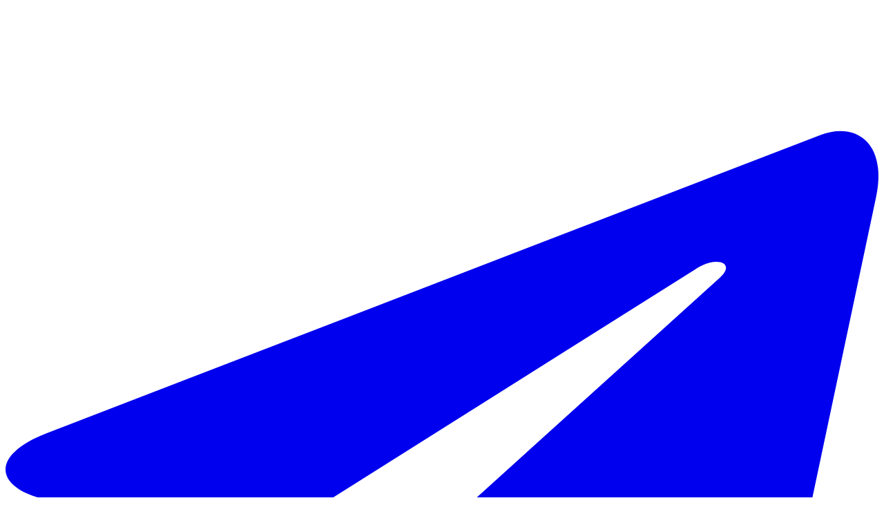

--- FILE ---
content_type: text/html; charset=UTF-8
request_url: https://rtyva.ru/?ELEMENT_ID=43429&PAGEN_1=1020&PAGEN_3=15&PAGE_NAME=detail&SECTION_ID=2650&PAGEN_4=386&PAGEN_2=2
body_size: 10246
content:
<!doctype html>
<html class="scroll-smooth">
<head>
  <meta name="viewport" content="width=device-width, initial-scale=1.0">
  <meta http-equiv="Content-Type" content="text/html; charset=UTF-8" />
<meta name="robots" content="index, follow" />
<meta name="keywords" content="Тыва, Тува, Кызыл, Правительство Республики Тыва, Владислав Ховалыг, сайт Правительства РТ, новости Тувы" />
<meta name="description" content="Официальный портал Республики Тыва" />
<link href="https://unpkg.com/swiper@9.4.1/swiper-bundle.css" type="text/css"  rel="stylesheet" />
<link href="/bitrix/cache/css/s1/gov/template_92b8e0a663f0920831025f018132c778/template_92b8e0a663f0920831025f018132c778_v1.css?176516878069652" type="text/css"  data-template-style="true" rel="stylesheet" />
<script src="https://unpkg.com/swiper@9.4.1/swiper-bundle.min.js"></script>
<link rel='preconnect' href='https://fonts.googleapis.com'>
<link rel='preconnect' href='https://fonts.gstatic.com' crossorigin>
<link href='https://fonts.googleapis.com/css2?family=Roboto+Flex:wght@400;500;600;700&display=swap' rel='stylesheet'>
<link rel='shortcut icon' href='/local/templates/gov/images/favicon.ico' />
<script src='//unpkg.com/alpinejs' defer></script>



  <title>Официальный портал Республики Тыва</title>
</head>
<body class="flex flex-col min-h-screen font-gos-regular text-[#3b4256]">
  <div id="panel"></div>
  <header x-data="modalmenu">
  <div data-topbar class="bg-[#30317c] sp:bg-transparent text-white px-4 lg:px-0">
    <div class="container max-w-screen-xl mx-auto py-3">
      <div class="flex gap-4 social-media-icons" x-data="{ setCookie() {} }">
  <a href="https://t.me/r_tuva" target="_blank">
    <svg aria-hidden="true" focusable="false" data-prefix="fab"
      data-icon="telegram-plane" class="svg-inline--fa fa-telegram-plane fa-w-14"
      role="img" xmlns="http://www.w3.org/2000/svg" viewBox="0 0 448 512">
      <path fill="currentColor" d="M446.7 98.6l-67.6 318.8c-5.1 22.5-18.4 28.1-37.3 17.5l-103-75.9-49.7
          47.8c-5.5 5.5-10.1 10.1-20.7 10.1l7.4-104.9 190.9-172.5c8.3-7.4-1.8-11.5-12.9-4.1L117.8
          284 16.2 252.2c-22.1-6.9-22.5-22.1 4.6-32.7L418.2 66.4c18.4-6.9 34.5 4.1 28.5 32.2z">
      </path>
    </svg>
  </a>
  <a href="https://vk.com/gov.tuva" target="_blank">
    <svg aria-hidden="true" focusable="false" data-prefix="fab" data-icon="vk" class="svg-inline--fa fa-vk fa-w-18" role="img" xmlns="http://www.w3.org/2000/svg" viewBox="0 0 576 512">
      <path fill="currentColor" d="M545 117.7c3.7-12.5 0-21.7-17.8-21.7h-58.9c-15 0-21.9 7.9-25.6 16.7 0 0-30 73.1-72.4
        120.5-13.7 13.7-20 18.1-27.5 18.1-3.7 0-9.4-4.4-9.4-16.9V117.7c0-15-4.2-21.7-16.6-21.7h-92.6c-9.4 0-15 7-15
        13.5 0 14.2 21.2 17.5 23.4 57.5v86.8c0 19-3.4 22.5-10.9 22.5-20 0-68.6-73.4-97.4-157.4-5.8-16.3-11.5-22.9-26.6-22.9H38.8c-16.8
        0-20.2 7.9-20.2 16.7 0 15.6 20 93.1 93.1 195.5C160.4 378.1 229 416 291.4 416c37.5 0 42.1-8.4 42.1-22.9 0-66.8-3.4-73.1
        15.4-73.1 8.7 0 23.7 4.4 58.7 38.1 40 40 46.6 57.9 69 57.9h58.9c16.8 0 25.3-8.4
        20.4-25-11.2-34.9-86.9-106.7-90.3-111.5-8.7-11.2-6.2-16.2 0-26.2.1-.1 72-101.3 79.4-135.6z">
      </path>
    </svg>
  </a>
  <a href="https://ok.ru/rtyva" target="_blank">
    <svg aria-hidden="true" focusable="false" data-prefix="fab" data-icon="odnoklassniki" class="svg-inline--fa fa-odnoklassniki fa-w-18" role="img" xmlns="http://www.w3.org/2000/svg" viewBox="0 0 320 512">
      <path fill="currentColor" d="M275.1 334c-27.4 17.4-65.1 24.3-90 26.9l20.9 20.6 76.3 76.3c27.9 28.6-17.5 73.3-45.7 45.7-19.1-19.4-47.1-47.4-76.3-76.6L84 503.4c-28.2 
      27.5-73.6-17.6-45.4-45.7 19.4-19.4 47.1-47.4 76.3-76.3l20.6-20.6c-24.6-2.6-62.9-9.1-90.6-26.9-32.6-21-46.9-33.3-34.3-59 7.4-14.6 27.7-26.9 
      54.6-5.7 0 0 36.3 28.9 94.9 28.9s94.9-28.9 94.9-28.9c26.9-21.1 47.1-8.9 54.6 5.7 12.4 25.7-1.9 38-34.5 59.1zM30.3 129.7C30.3 58 88.6 0 160 
      0s129.7 58 129.7 129.7c0 71.4-58.3 129.4-129.7 129.4s-129.7-58-129.7-129.4zm66 0c0 35.1 28.6 63.7 63.7 63.7s63.7-28.6 63.7-63.7c0-35.4-28.6-64-63.7-64s-63.7 28.6-63.7 64z" />
    </svg>
  </a>
  <svg xmlns="http://www.w3.org/2000/svg" data-icon="eye" fill="white" class="svg-inline--fa fa-eye-low-vision fa-w-18 cursor-pointer" viewBox="0 0 640 512" 
    @click="document.cookie='template=special;path=/';localStorage.setItem('fontSize', 'small');location.reload();">
    <path d="M38.8 5.1C28.4-3.1 13.3-1.2 5.1 9.2S-1.2 34.7 9.2 42.9l592 464c10.4 8.2 25.5 6.3 33.7-4.1s6.3-25.5-4.1-33.7L525.6 386.7c39.6-40.6 66.4-86.1 79.9-118.4c3.3-7.9 3.3-16.7 
      0-24.6c-14.9-35.7-46.2-87.7-93-131.1C465.5 68.8 400.8 32 320 32c-68.2 0-125 26.3-169.3 60.8L38.8 5.1zM223 149.5c48.6-44.3 123-50.8 179.3-11.7c60.8 42.4 78.9 123.2 44.2 186.9L408 
      294.5c8.4-19.3 10.6-41.4 4.8-63.3c-11.1-41.5-47.8-69.4-88.6-71.1c-5.8-.2-9.2 6.1-7.4 11.7c2.1 6.4 3.3 13.2 3.3 20.3c0 10.2-2.4 19.8-6.6 28.3L223 149.5zm-139.9 12c-11 14.4-20.5 
      28.7-28.4 42.2l339 265.7c18.7-5.5 36.2-13 52.6-21.8L83.1 161.5zm-50 86.3c-1.8 6.8-1.3 14 1.4 20.5c14.9 35.7 46.2 87.7 93 131.1C174.5 443.2 239.2 480 320 480c3.1 0 6.1-.1 9.2-.2L33.1 247.8z"/>
  </svg>
</div>    </div>
  </div>
  <div class="shadow-lg py-2">
    <div class="container max-w-screen-xl mx-auto">
      <div class="flex justify-between items-center px-4 lg:px-0">
        <div>
            <div class="flex gap-2">
    <img src="/local/templates/gov/images/gerb.png" alt="" />
    <span class="self-center font-gos-bold text-xl text-[#2d3348]">
        Официальный портал<br > Республики Тыва
    </span>
  </div>
        </div>
        <div class="flex gap-6">
          <div class="hidden lg:block">
              <ul class="flex flex-row gap-8 font-gos-medium text-[#2d3348]">
                  <li><a href="/region/" class="hover:text-blue-900">Регион</a></li>
        
                  <li><a href="/glava/" class="hover:text-blue-900">Глава</a></li>
        
                  <li><a href="/prav/" class="hover:text-blue-900">Правительство</a></li>
        
                  <li><a href="/press/" class="hover:text-blue-900">Пресс-служба</a></li>
        
                  <li><a href="/acts/" class="hover:text-blue-900">Документы</a></li>
        
                  <li><a href="/appeals/" class="hover:text-blue-900">Обращения граждан</a></li>
        
      </ul>
          </div>
          <button type="button" class="block"
            x-on:mouseenter="fetch('/local/templates/gov/include_areas/header/modal_menu.php')
                                    .then(response=> response.text())
                                    .then(html => { $refs.dialog.innerHTML = html })"
            x-on:click.prevent="toggle()">
            <svg xmlns="http://www.w3.org/2000/svg" 
              width="24" height="24" viewBox="0 0 24 24" fill="none" stroke="currentColor" stroke-width="2" 
              stroke-linecap="round" stroke-linejoin="round" class="feather feather-menu">
              <line x1="3" y1="12" x2="21" y2="12" x-bind:class="!open ? '' : 'line3'"></line>
              <line x1="3" y1="6" x2="21" y2="6" x-bind:class="!open ? '' : 'hidden'"></line>
              <line x1="3" y1="18" x2="21" y2="18" x-bind:class="!open ? '' : 'line1'"></line>
            </svg>
          </button>
        </div>
      </div>
    </div>
  </div>
  <div x-on:keydown.window.escape="open = !open"
    x-show="isOpen" class="fixed z-10" aria-labelledby="modal-title" x-bind:style="isOpen && getOffset() && { top: pt }"
    x-ref="dialog" aria-modal="true"></div>
</header>

<script>
  document.addEventListener('alpine:init', () => {
    Alpine.data('modalmenu', () => ({
      open: false,
      hasScroll: document.body.offsetHeight > window.innerHeight,
      h: null,
      pt: null,
      get isOpen() { return this.open },
      get hasScrollBar() { return this.hasScroll },
      getOffset() { return window.pageYOffset > 0; },
      toggle() {
        const body = document.querySelector('body');
        if(this.getOffset()) { this.setTop() }
        this.setHeight();
        this.open = ! this.open;
        this.isOpen && this.hasScrollBar ? body.classList.add('overflow-hidden', 'lg:-ml-4') : this.isOpen ? body.classList.add('overflow-hidden') : body.classList.remove('overflow-hidden', 'lg:-ml-4');
      },
      setHeight() {
        let value = (window.innerHeight + window.pageYOffset) - (document.querySelector('header').getBoundingClientRect().height + document.querySelector('#panel').getBoundingClientRect().height);
        this.h = value + 'px';
      },
      setTop() {
        let value = document.querySelector('header').getBoundingClientRect().height + document.querySelector('#panel').getBoundingClientRect().height - window.pageYOffset;
        this.pt = value + 'px';
      }
    }))
  })
</script>    <main class="container max-w-screen-xl mx-auto grow flex flex-col lg:flex-row gap-8 px-4 lg:px-0">
    <section class="grow order-2 lg:order-1 group">
      	
        <section class="container max-w-screen-xl mx-auto px-4 lg:px-0">
          <div class="news-list">
</div>
        </section>
            <div class="text-xl lg:text-3xl text-[#2d3348] font-gos-bold  my-4">
  Новости</div>
<div class="main-news flex flex-col lg:flex-row gap-8 mb-8">
    <div class="flex flex-col grow" id="bx_651765591_">
          <div class="relative h-52 md:h-96 lg:h-[500px] w-full overflow-hidden grow-0">
        <a href="/press/news/6672/">
          <img class="w-full h-full object-cover"
            border="0"
            src="/upload/iblock/f0b/b65ohc9kke6i0x5uohgg73oedo7xsskl/photo_2025-12-05_17-39-49.jpg"
            width="1280"
            height="960"
            alt="В Туве День добровольца отметили республиканским «Доброфорумом»"
            title="В Туве День добровольца отметили республиканским «Доброфорумом»" />
        </a>      
        <div class="w-full absolute bottom-0 flex flex-col gap-2 bg-gradient-to-t from-[#2d303e] pt-12 px-6 pb-6">
                      <span class="text-white text-sm">
              5 декабря, 15:51            </span>
           
                      <a href="/press/news/6672/" class="font font-gos-medium lg:text-xl text-white">
              В Туве День добровольца отметили республиканским «Доброфорумом»            </a>
           
        </div>
      </div>
      </div>
  <div class="flex flex-col gap-4 w-full lg:w-96 h-[500px] overflow-y-auto overscroll-y-auto" id="bx_651765591_">
                <div class="flex flex-col pb-4 pr-2 border-b last:border-b-0">
                  <a href="/press/news/6701/" class="text-lg hover:text-blue-900">
            Официально представлен новый прокурор Республики Тыва          </a>
                          <span class="text-[#7F838E]">
            10 декабря, 16:38          </span>
          
      </div>
                <div class="flex flex-col pb-4 pr-2 border-b last:border-b-0">
                  <a href="/press/news/6700/" class="text-lg hover:text-blue-900">
            В Туве оргкомитет IV Международного буддийского форума работает над программой предстоящего события          </a>
                          <span class="text-[#7F838E]">
            10 декабря, 16:34          </span>
          
      </div>
                <div class="flex flex-col pb-4 pr-2 border-b last:border-b-0">
                  <a href="/press/news/6697/" class="text-lg hover:text-blue-900">
            В Туве объявлен месячник по сбору платежей за ЖКУ          </a>
                          <span class="text-[#7F838E]">
            10 декабря, 13:18          </span>
          
      </div>
                <div class="flex flex-col pb-4 pr-2 border-b last:border-b-0">
                  <a href="/press/news/6694/" class="text-lg hover:text-blue-900">
            Глава Тувы провел личный прием граждан          </a>
                          <span class="text-[#7F838E]">
            10 декабря, 05:43          </span>
          
      </div>
                <div class="flex flex-col pb-4 pr-2 border-b last:border-b-0">
                  <a href="/press/news/6692/" class="text-lg hover:text-blue-900">
            Глава Тувы призвал жителей республики воздержаться от новогодних корпоративов          </a>
                          <span class="text-[#7F838E]">
            9 декабря, 14:17          </span>
          
      </div>
        <a href="/press/news/" class="flex gap-2 justify-end items-center font-gos-medium text-lg pr-2 hover:text-blue-900">
      <span>Все новости</span>
      <svg xmlns="http://www.w3.org/2000/svg" width="16" height="16" fill="currentColor" viewBox="0 0 16 16">
        <path fill-rule="evenodd" d="M1 8a.5.5 0 0 1 .5-.5h11.793l-3.147-3.146a.5.5 0 0 1 .708-.708l4 4a.5.5 0 0 1 0 .708l-4 4a.5.5 0 0 1-.708-.708L13.293 8.5H1.5A.5.5 0 0 1 1 8"/>
      </svg>
    </a>
  </div>
</div>
                        	
          <section class="container max-w-screen-xl mx-auto">
            <p class="text-right">
	<a href="https://may9.ru" target="_blank">
		<img width="850" alt="anniversary-80.svg" 
			src="/upload/medialibrary/924/7ynrkgffhx418hx8y1hsdh7nr1lnlnuq/anniversary-80.svg" 
			height="80" 
			title="" 
			style="margin-inline: auto" 
			alt="">
	</a>
</p>
<div class="text-xl lg:text-3xl text-[#2d3348] font-gos-bold mb-4">
  Медээлер
</div>
<div class="flex flex-col md:flex-row gap-8">
	<div class="w-full md:w-4/6">
		<!-- <div class="text-xl lg:text-3xl text-[#2d3348] font-gos-bold mb-4">
  </div> -->
<div class="swiper tuva-news">
  <div class="swiper-wrapper mb-6">
                <div class="swiper-slide flex flex-col gap-2" id="bx_1373509569_6699">
                  <div class="h-52 w-full overflow-hidden">
            <a href="/press/tuva-news/6699/"><img
              class="w-full h-full object-cover"
              border="0"
              src="/upload/resize_cache/iblock/1a7/kxp4p8mqgsli0wsq1e65xphu14coxjrs/450_450_1/ЖКХ.jpg"
              width="450"
              height="300"
              alt=""
              title=""
              /></a>
          </div>
                <div class="flex flex-col">
               
            <a href="/press/tuva-news/6699/" class="font-roboto font-medium line-clamp-3">
              Тывада чуртталга-комммунал ачы-дузазынга төлевирлер чыырының шалыпчы айын чарлаан            </a>
                                <span class="text-[#7F838E]">
              10 декабря 14:00            </span>
               
        </div>
      </div>
                <div class="swiper-slide flex flex-col gap-2" id="bx_1373509569_6696">
                  <div class="h-52 w-full overflow-hidden">
            <a href="/press/tuva-news/6696/"><img
              class="w-full h-full object-cover"
              border="0"
              src="/upload/resize_cache/iblock/217/0cz708sj4jkp7fu3h130c9hqxukd5plp/450_450_1/Каваалар.jpg"
              width="450"
              height="304"
              alt=""
              title=""
              /></a>
          </div>
                <div class="flex flex-col">
               
            <a href="/press/tuva-news/6696/" class="font-roboto font-medium line-clamp-3">
              Тываның Баштыңы хамаатылар хүлээп алыышкынын эрттирген            </a>
                                <span class="text-[#7F838E]">
              10 декабря 06:33            </span>
               
        </div>
      </div>
                <div class="swiper-slide flex flex-col gap-2" id="bx_1373509569_6695">
                  <div class="h-52 w-full overflow-hidden">
            <a href="/press/tuva-news/6695/"><img
              class="w-full h-full object-cover"
              border="0"
              src="/upload/resize_cache/iblock/619/30uiibaiga5dkamkq0ct6uyblc7otta4/450_450_1/Боевая тридцатка.webp"
              width="338"
              height="450"
              alt=""
              title=""
              /></a>
          </div>
                <div class="flex flex-col">
               
            <a href="/press/tuva-news/6695/" class="font-roboto font-medium line-clamp-3">
              Тываның «Дайынчы үженнери» экономика болгаш саң-хөө үндезиннерин өөренип эгелээн            </a>
                                <span class="text-[#7F838E]">
              10 декабря 04:50            </span>
               
        </div>
      </div>
                <div class="swiper-slide flex flex-col gap-2" id="bx_1373509569_6693">
                  <div class="h-52 w-full overflow-hidden">
            <a href="/press/tuva-news/6693/"><img
              class="w-full h-full object-cover"
              border="0"
              src="/upload/resize_cache/iblock/941/tmvf09agaz2otx9524yqupiopvanngvx/450_450_1/Ограничение.webp"
              width="450"
              height="290"
              alt=""
              title=""
              /></a>
          </div>
                <div class="flex flex-col">
               
            <a href="/press/tuva-news/6693/" class="font-roboto font-medium line-clamp-3">
              Тываның Баштыңы Чаа чылдың корпоративтиг кежээлерден ойталаарынче республиканың чурттакчыларын кыйгырган            </a>
                                <span class="text-[#7F838E]">
              9 декабря 15:04            </span>
               
        </div>
      </div>
                <div class="swiper-slide flex flex-col gap-2" id="bx_1373509569_6691">
                  <div class="h-52 w-full overflow-hidden">
            <a href="/press/tuva-news/6691/"><img
              class="w-full h-full object-cover"
              border="0"
              src="/upload/resize_cache/iblock/8f4/qyrvo0605qolqblu4ndzyju8uyly5hsa/450_450_1/d1fe160e-a82d-4409-95ad-a9fdcd85de4f.webp"
              width="450"
              height="285"
              alt=""
              title=""
              /></a>
          </div>
                <div class="flex flex-col">
               
            <a href="/press/tuva-news/6691/" class="font-roboto font-medium line-clamp-3">
              Владислав Ховалыг: «Маадырлар дугайында сактыышкын – салгалдарны каттыштырып, чоннуң хей-аъдын быжыглаар күш-дүр»            </a>
                                <span class="text-[#7F838E]">
              9 декабря 13:26            </span>
               
        </div>
      </div>
                <div class="swiper-slide flex flex-col gap-2" id="bx_1373509569_6689">
                  <div class="h-52 w-full overflow-hidden">
            <a href="/press/tuva-news/6689/"><img
              class="w-full h-full object-cover"
              border="0"
              src="/upload/resize_cache/iblock/e3e/36cio3l2ncq8uqykco6iulvk82ni976q/450_450_1/Буянды.jpg"
              width="450"
              height="270"
              alt=""
              title=""
              /></a>
          </div>
                <div class="flex flex-col">
               
            <a href="/press/tuva-news/6689/" class="font-roboto font-medium line-clamp-3">
              Тывадан Буяндыларның өг-бүлези «Бистиң өг-бүлевистиң-дир» деп бүгү-россия чергелиг мөөрейниң түңнел кезээнче кирген            </a>
                                <span class="text-[#7F838E]">
              9 декабря 10:06            </span>
               
        </div>
      </div>
                <div class="swiper-slide flex flex-col gap-2" id="bx_1373509569_6686">
                  <div class="h-52 w-full overflow-hidden">
            <a href="/press/tuva-news/6686/"><img
              class="w-full h-full object-cover"
              border="0"
              src="/upload/resize_cache/iblock/1ea/ensc5mhialb51e5tt6w19lhne6z4hh4n/450_450_1/У нас семейное.jpg"
              width="450"
              height="250"
              alt=""
              title=""
              /></a>
          </div>
                <div class="flex flex-col">
               
            <a href="/press/tuva-news/6686/" class="font-roboto font-medium line-clamp-3">
              Тыва Республикадан үш өг-бүле &quot;Бистиң өг-бүлевистиң-дир&quot; деп мөөрейниң чартык түңнел кезээнде киржип турар            </a>
                                <span class="text-[#7F838E]">
              8 декабря 14:21            </span>
               
        </div>
      </div>
                <div class="swiper-slide flex flex-col gap-2" id="bx_1373509569_6683">
                  <div class="h-52 w-full overflow-hidden">
            <a href="/press/tuva-news/6683/"><img
              class="w-full h-full object-cover"
              border="0"
              src="/upload/resize_cache/iblock/952/ft83ywl9je2zcnlr3pyypi4ay15047yy/450_450_1/ПРямой.jpg"
              width="450"
              height="450"
              alt=""
              title=""
              /></a>
          </div>
                <div class="flex flex-col">
               
            <a href="/press/tuva-news/6683/" class="font-roboto font-medium line-clamp-3">
              Тываның Баштыңының дорт шугумунга чедир 3 хонук арткан            </a>
                                <span class="text-[#7F838E]">
              8 декабря 13:11            </span>
               
        </div>
      </div>
                <div class="swiper-slide flex flex-col gap-2" id="bx_1373509569_6680">
                  <div class="h-52 w-full overflow-hidden">
            <a href="/press/tuva-news/6680/"><img
              class="w-full h-full object-cover"
              border="0"
              src="/upload/resize_cache/iblock/02f/t8gmpcmo9ilqbbvst2ftfgul4quusrf2/450_450_1/photo_2025-12-04_21-28-41.jpg"
              width="450"
              height="382"
              alt=""
              title=""
              /></a>
          </div>
                <div class="flex flex-col">
               
            <a href="/press/tuva-news/6680/" class="font-roboto font-medium line-clamp-3">
              Тыва назы четпээннер ортузунга профилактиктиг ажыл талазы-биле шыырак хөй-ниити дагдыныкчылары илереттинген            </a>
                                <span class="text-[#7F838E]">
              8 декабря 10:42            </span>
               
        </div>
      </div>
                <div class="swiper-slide flex flex-col gap-2" id="bx_1373509569_6679">
                  <div class="h-52 w-full overflow-hidden">
            <a href="/press/tuva-news/6679/"><img
              class="w-full h-full object-cover"
              border="0"
              src="/upload/resize_cache/iblock/080/gxq6hut28uvbawqc005g0jubysq28i3d/450_450_1/Доброфорум.jpg"
              width="450"
              height="338"
              alt=""
              title=""
              /></a>
          </div>
                <div class="flex flex-col">
               
            <a href="/press/tuva-news/6679/" class="font-roboto font-medium line-clamp-3">
              Тывада Эки турачының хүнүн «Доброфорум» республика шимчээшкини-биле демдеглээн            </a>
                                <span class="text-[#7F838E]">
              8 декабря 04:31            </span>
               
        </div>
      </div>
      </div>
  <!-- <div class="swiper-button-next" style="color:rgb(156 163 175)"></div>
  <div class="swiper-button-prev" style="color:rgb(156 163 175)"></div>-->
  <!-- <div class="swiper-pagination"> -->
  <div class="swiper-scrollbar"></div>
</div>

<script>
  new Swiper('.tuva-news', {
    //autoplay: true,
    slidesPerView: 3,
    //loop: true,
    spaceBetween: 20,
    speed: 1000,
    breakpoints: {
      320: {
        slidesPerView: 1,
        spaceBetween: 0,
      },
      480: {
        slidesPerView: 1,
        spaceBetween: 0,
      },
      640: {
        slidesPerView: 2,
        spaceBetween: 20,
      },
      992: {
        slidesPerView: 2,
        spaceBetween: 30,
      },
    },
    pagination: {
      el: '.swiper-pagination',
      clickable: true,
    },
    navigation: {
      nextEl: '.swiper-button-next',
      prevEl: '.swiper-button-prev',
    },
    scrollbar: {
      el: '.swiper-scrollbar',
      //hide: true,
    },
  });
</script>
	</div>
	<div class="w-full md:w-96">
		<a href="/prav/activity/reports/208/">
			<img src="/upload/medialibrary/81d/1fo1k2sgvxybebobocwbvr3pr5zpie22/Отчет 2024.jpg" class="w-full h-auto" alt="">
		</a>
	</div>
</div><br>
<div class="banner-pb_wrapper">
    <div class="banner-pb_container">
        <div class="banner-pb_image"></div>
        <div class="banner-pb_content">
            <div class="banner-pb_content__info">
                <p class="banner-pb_content__title">
                    Возникли трудности при ведении бизнеса в регионе?
                </p>
                <p class="banner-pb_content__subtitle">
                    Напишите, чтобы быстро получить ответ
                </p>
            </div>
            <div class="banner-pb_content__link">
                <a rel="noopener" href="https://www.gosuslugi.ru/help/obratitsya_business" target="_blank">
                    <div class="banner-pb_button">
                        Написать
                    </div>
                </a>
                <img class="banner-pb_icon" src="/local/templates/gov/pos-business-resources/icons/gosuslugi.svg"/>
            </div>
        </div>
    </div>
</div><div class="my-8">
<div class="text-xl lg:text-3xl text-[#2d3348] font-gos-bold mb-4">
  Полезные ссылки</div>
<div class="swiper useful-links">
  <div class="swiper-wrapper">
                <div class="swiper-slide bg-[#f5f5f7]" id="bx_3485106786_10">
                              <a href="https://vk.com/gov.tuva" target="_blank" rel="noopener" class="relative block p-4 h-36">
              <span class="text-[#3b4256] font-gos-medium text-[1.05rem]">Правительство Республики Тыва в социальной сети Вконтакте</span>
              <span class="absolute left-4 bottom-3 uppercase text-sm text-slate-400">
                vk.com/gov.tuva              </span>
              <span class="absolute right-4 bottom-4 text-slate-400">
                <svg xmlns="http://www.w3.org/2000/svg" width="24" height="24" viewBox="0 0 24 24" fill="none" stroke="currentColor" 
                  stroke-width="2" stroke-linecap="round" stroke-linejoin="round" class="feather feather-external-link">
                  <path d="M18 13v6a2 2 0 0 1-2 2H5a2 2 0 0 1-2-2V8a2 2 0 0 1 2-2h6"/>
                  <polyline points="15 3 21 3 21 9"/>
                  <line x1="10" y1="14" x2="21" y2="3"/>
                </svg>
              </span>
            </a>
                        </div>
                <div class="swiper-slide bg-[#f5f5f7]" id="bx_3485106786_11">
                              <a href="https://vk.com/vladislavkhovalyg" target="_blank" rel="noopener" class="relative block p-4 h-36">
              <span class="text-[#3b4256] font-gos-medium text-[1.05rem]">Официальная страница Главы Республики Тыва</span>
              <span class="absolute left-4 bottom-3 uppercase text-sm text-slate-400">
                vk.com/vladislavkhovalyg              </span>
              <span class="absolute right-4 bottom-4 text-slate-400">
                <svg xmlns="http://www.w3.org/2000/svg" width="24" height="24" viewBox="0 0 24 24" fill="none" stroke="currentColor" 
                  stroke-width="2" stroke-linecap="round" stroke-linejoin="round" class="feather feather-external-link">
                  <path d="M18 13v6a2 2 0 0 1-2 2H5a2 2 0 0 1-2-2V8a2 2 0 0 1 2-2h6"/>
                  <polyline points="15 3 21 3 21 9"/>
                  <line x1="10" y1="14" x2="21" y2="3"/>
                </svg>
              </span>
            </a>
                        </div>
                <div class="swiper-slide bg-[#f5f5f7]" id="bx_3485106786_12">
                              <a href="https://gosuslugi.ru" target="_blank" rel="noopener" class="relative block p-4 h-36">
              <span class="text-[#3b4256] font-gos-medium text-[1.05rem]">Портал государственных услуг</span>
              <span class="absolute left-4 bottom-3 uppercase text-sm text-slate-400">
                gosuslugi.ru              </span>
              <span class="absolute right-4 bottom-4 text-slate-400">
                <svg xmlns="http://www.w3.org/2000/svg" width="24" height="24" viewBox="0 0 24 24" fill="none" stroke="currentColor" 
                  stroke-width="2" stroke-linecap="round" stroke-linejoin="round" class="feather feather-external-link">
                  <path d="M18 13v6a2 2 0 0 1-2 2H5a2 2 0 0 1-2-2V8a2 2 0 0 1 2-2h6"/>
                  <polyline points="15 3 21 3 21 9"/>
                  <line x1="10" y1="14" x2="21" y2="3"/>
                </svg>
              </span>
            </a>
                        </div>
                <div class="swiper-slide bg-[#f5f5f7]" id="bx_3485106786_13">
                              <a href="https://pravo.gov.ru" target="_blank" rel="noopener" class="relative block p-4 h-36">
              <span class="text-[#3b4256] font-gos-medium text-[1.05rem]">Официальный интернет-портал правовой информации</span>
              <span class="absolute left-4 bottom-3 uppercase text-sm text-slate-400">
                pravo.gov.ru              </span>
              <span class="absolute right-4 bottom-4 text-slate-400">
                <svg xmlns="http://www.w3.org/2000/svg" width="24" height="24" viewBox="0 0 24 24" fill="none" stroke="currentColor" 
                  stroke-width="2" stroke-linecap="round" stroke-linejoin="round" class="feather feather-external-link">
                  <path d="M18 13v6a2 2 0 0 1-2 2H5a2 2 0 0 1-2-2V8a2 2 0 0 1 2-2h6"/>
                  <polyline points="15 3 21 3 21 9"/>
                  <line x1="10" y1="14" x2="21" y2="3"/>
                </svg>
              </span>
            </a>
                        </div>
                <div class="swiper-slide bg-[#f5f5f7]" id="bx_3485106786_14">
                              <a href="https://khural.rtyva.ru" target="_blank" rel="noopener" class="relative block p-4 h-36">
              <span class="text-[#3b4256] font-gos-medium text-[1.05rem]">Верховный Хурал (парламент) Республики Тыва</span>
              <span class="absolute left-4 bottom-3 uppercase text-sm text-slate-400">
                khural.rtyva.ru              </span>
              <span class="absolute right-4 bottom-4 text-slate-400">
                <svg xmlns="http://www.w3.org/2000/svg" width="24" height="24" viewBox="0 0 24 24" fill="none" stroke="currentColor" 
                  stroke-width="2" stroke-linecap="round" stroke-linejoin="round" class="feather feather-external-link">
                  <path d="M18 13v6a2 2 0 0 1-2 2H5a2 2 0 0 1-2-2V8a2 2 0 0 1 2-2h6"/>
                  <polyline points="15 3 21 3 21 9"/>
                  <line x1="10" y1="14" x2="21" y2="3"/>
                </svg>
              </span>
            </a>
                        </div>
                <div class="swiper-slide bg-[#f5f5f7]" id="bx_3485106786_15">
                              <a href="http://tyva.izbirkom.ru" target="_blank" rel="noopener" class="relative block p-4 h-36">
              <span class="text-[#3b4256] font-gos-medium text-[1.05rem]">Избирательная комиссия Республики Тыва</span>
              <span class="absolute left-4 bottom-3 uppercase text-sm text-slate-400">
                tyva.izbirkom.ru              </span>
              <span class="absolute right-4 bottom-4 text-slate-400">
                <svg xmlns="http://www.w3.org/2000/svg" width="24" height="24" viewBox="0 0 24 24" fill="none" stroke="currentColor" 
                  stroke-width="2" stroke-linecap="round" stroke-linejoin="round" class="feather feather-external-link">
                  <path d="M18 13v6a2 2 0 0 1-2 2H5a2 2 0 0 1-2-2V8a2 2 0 0 1 2-2h6"/>
                  <polyline points="15 3 21 3 21 9"/>
                  <line x1="10" y1="14" x2="21" y2="3"/>
                </svg>
              </span>
            </a>
                        </div>
      </div>
  <div class="swiper-button-next" style="color:rgb(156 163 175)"></div>
  <div class="swiper-button-prev" style="color:rgb(156 163 175)"></div>
</div>

<script>
  new Swiper('.useful-links', {
    autoplay: true,
    slidesPerView: 3,
    loop: true,
    spaceBetween: 20,
    speed: 1000,
    breakpoints: {
      320: {
        slidesPerView: 1,
        spaceBetween: 0,
      },
      480: {
        slidesPerView: 1,
        spaceBetween: 0,
      },
      640: {
        slidesPerView: 2,
        spaceBetween: 20,
      },
      992: {
        slidesPerView: 3,
        spaceBetween: 20,
      },
    },
    pagination: {
      el: '.swiper-pagination',
      clickable: true,
    },
    navigation: {
      nextEl: '.swiper-button-next',
      prevEl: '.swiper-button-prev',
    },
  });
</script>
</div>
          </section>
              </section>
          </main>
    <footer class="mt-10 py-12 lg:py-24 bg-[#2d303e] text-white"> 
      <div class="container max-w-screen-xl mx-auto px-4 lg:px-0">
        <div class="grid grid-cols-1 lg:grid-cols-3 gap-10 lg:gap-4">
          <div class="flex flex-col gap-6">
            <div class="font-gos-bold text-2xl">
              Правительство<br>Республики Тыва
            </div>
            <div class="flex gap-6 social-media-icons">
  <a href="https://t.me/r_tuva" target="_blank">
    <svg aria-hidden="true" focusable="false" data-prefix="fab"
      data-icon="telegram-plane" class="svg-inline--fa fa-telegram-plane fa-w-14"
      role="img" xmlns="http://www.w3.org/2000/svg" viewBox="0 0 448 512">
      <path fill="currentColor" d="M446.7 98.6l-67.6 318.8c-5.1 22.5-18.4 28.1-37.3 17.5l-103-75.9-49.7
          47.8c-5.5 5.5-10.1 10.1-20.7 10.1l7.4-104.9 190.9-172.5c8.3-7.4-1.8-11.5-12.9-4.1L117.8
          284 16.2 252.2c-22.1-6.9-22.5-22.1 4.6-32.7L418.2 66.4c18.4-6.9 34.5 4.1 28.5 32.2z">
      </path>
    </svg>
  </a>
  <a href="https://vk.com/gov.tuva" target="_blank">
    <svg aria-hidden="true" focusable="false" data-prefix="fab" data-icon="vk" class="svg-inline--fa fa-vk fa-w-18" role="img" xmlns="http://www.w3.org/2000/svg" viewBox="0 0 576 512">
      <path fill="currentColor" d="M545 117.7c3.7-12.5 0-21.7-17.8-21.7h-58.9c-15 0-21.9 7.9-25.6 16.7 0 0-30 73.1-72.4
        120.5-13.7 13.7-20 18.1-27.5 18.1-3.7 0-9.4-4.4-9.4-16.9V117.7c0-15-4.2-21.7-16.6-21.7h-92.6c-9.4 0-15 7-15
        13.5 0 14.2 21.2 17.5 23.4 57.5v86.8c0 19-3.4 22.5-10.9 22.5-20 0-68.6-73.4-97.4-157.4-5.8-16.3-11.5-22.9-26.6-22.9H38.8c-16.8
        0-20.2 7.9-20.2 16.7 0 15.6 20 93.1 93.1 195.5C160.4 378.1 229 416 291.4 416c37.5 0 42.1-8.4 42.1-22.9 0-66.8-3.4-73.1
        15.4-73.1 8.7 0 23.7 4.4 58.7 38.1 40 40 46.6 57.9 69 57.9h58.9c16.8 0 25.3-8.4
        20.4-25-11.2-34.9-86.9-106.7-90.3-111.5-8.7-11.2-6.2-16.2 0-26.2.1-.1 72-101.3 79.4-135.6z">
      </path>
    </svg>
  </a>
  <a href="https://ok.ru/rtyva" target="_blank">
    <svg aria-hidden="true" focusable="false" data-prefix="fab" data-icon="odnoklassniki" class="svg-inline--fa fa-odnoklassniki fa-w-18" role="img" xmlns="http://www.w3.org/2000/svg" viewBox="0 0 320 512">
      <path fill="currentColor" d="M275.1 334c-27.4 17.4-65.1 24.3-90 26.9l20.9 20.6 76.3 76.3c27.9 28.6-17.5 73.3-45.7 45.7-19.1-19.4-47.1-47.4-76.3-76.6L84 503.4c-28.2 
      27.5-73.6-17.6-45.4-45.7 19.4-19.4 47.1-47.4 76.3-76.3l20.6-20.6c-24.6-2.6-62.9-9.1-90.6-26.9-32.6-21-46.9-33.3-34.3-59 7.4-14.6 27.7-26.9 
      54.6-5.7 0 0 36.3 28.9 94.9 28.9s94.9-28.9 94.9-28.9c26.9-21.1 47.1-8.9 54.6 5.7 12.4 25.7-1.9 38-34.5 59.1zM30.3 129.7C30.3 58 88.6 0 160 
      0s129.7 58 129.7 129.7c0 71.4-58.3 129.4-129.7 129.4s-129.7-58-129.7-129.4zm66 0c0 35.1 28.6 63.7 63.7 63.7s63.7-28.6 63.7-63.7c0-35.4-28.6-64-63.7-64s-63.7 28.6-63.7 64z" />
    </svg>
  </a>
</div>          </div>
          <div>
            <div class="flex flex-col lg:gap-1">
  <span>Адрес: 667000, г. Кызыл, ул. Чульдум, д. 18</span>
  <span>Телефон: +7 (39422) 9-72-95</span>
  <span>Факс: +7 (39422) 9-72-95, 9-72-96</span>
  <span>E-mail: <a href="mailto:ods@tuva.ru">ods@tuva.ru</a></span>
</div>          </div>
          <div class="flex flex-col gap-4">
            <span>
              Все материалы сайта доступны по лицензии: <br>
              <a href="http://creativecommons.org/licenses/by/4.0/deed.ru" target="_blank">
                Creative Commons «Attribution» 4.0 International
              </a> 
            </span>
            <!-- Yandex.Metrika informer -->
              <!-- <a href="https://metrika.yandex.ru/stat/?id=20336200&amp;from=informer"
              target="_blank" rel="nofollow"><img src="https://informer.yandex.ru/informer/20336200/3_1_5A95E4FF_3A75C4FF_1_pageviews"
              style="width:88px; height:31px; border:0;" alt="Яндекс.Метрика" title="Яндекс.Метрика: данные за сегодня (просмотры, визиты и уникальные посетители)" class="ym-advanced-informer" data-cid="20336200" data-lang="ru" /></a> -->
              <!-- /Yandex.Metrika informer -->

              <!-- Yandex.Metrika counter -->
              <script type="text/javascript" >
                (function(m,e,t,r,i,k,a){m[i]=m[i]||function(){(m[i].a=m[i].a||[]).push(arguments)};
                m[i].l=1*new Date();
                for (var j = 0; j < document.scripts.length; j++) {if (document.scripts[j].src === r) { return; }}
                k=e.createElement(t),a=e.getElementsByTagName(t)[0],k.async=1,k.src=r,a.parentNode.insertBefore(k,a)})
                (window, document, "script", "https://mc.yandex.ru/metrika/tag.js", "ym");

                ym(20336200, "init", {
                      clickmap:true,
                      trackLinks:true,
                      accurateTrackBounce:true
                });
              </script>
              <noscript><div><img src="https://mc.yandex.ru/watch/20336200" style="position:absolute; left:-9999px;" alt="" /></div></noscript>
            <!-- /Yandex.Metrika counter -->
          </div>
        </div>
      </div>  
    </footer>
    <div class="text-[#c6c8cd] cursor-pointer fixed end-[5%] xl:end-[2%] 2xl:end-[15%] bottom-7 z-50 hidden" x-ref="btn" @click="top" @scroll.window="scroll" x-data="{
      scroll() {
        if (document.body.scrollTop > 200 || document.documentElement.scrollTop > 200) {
          this.$refs.btn.style.display = 'block';
        } else {
          this.$refs.btn.style.display = 'none';
        }
      },
      top() {
        document.body.scrollTop = 0;
        document.documentElement.scrollTop = 0;
      }
    }">
      <svg xmlns="http://www.w3.org/2000/svg" width="40" height="40" fill="currentColor" class="bi bi-arrow-up-square-fill" viewBox="0 0 16 16">
        <path d="M2 16a2 2 0 0 1-2-2V2a2 2 0 0 1 2-2h12a2 2 0 0 1 2 2v12a2 2 0 0 1-2 2H2zm6.5-4.5V5.707l2.146 2.147a.5.5 0 0 0 .708-.708l-3-3a.5.5 0 0 0-.708 0l-3 
          3a.5.5 0 1 0 .708.708L7.5 5.707V11.5a.5.5 0 0 0 1 0z"/>
      </svg>
    </div>   
  </body>
</html>

--- FILE ---
content_type: image/svg+xml
request_url: https://rtyva.ru/local/templates/gov/pos-business-resources/icons/gosuslugi.svg
body_size: 13199
content:
<svg width="176" height="48" viewBox="0 0 176 48" fill="none" xmlns="http://www.w3.org/2000/svg">
<g clip-path="url(#clip0_2002_418)">
<path d="M82.6476 0.52401H72.2881C72.173 0.52401 72.1155 0.582247 72.1155 0.698721C71.8277 5.41591 70.9644 10.5408 69.6983 14.6756V14.8503C69.7558 14.9085 69.8134 14.9085 69.8709 14.9085H73.4392C73.4967 14.9085 73.6118 14.8503 73.6118 14.792C74.5902 11.589 75.396 7.39596 75.6837 3.84351H79.0793V14.7338C79.0793 14.8503 79.1369 14.9085 79.252 14.9085H82.6476C82.7627 14.9085 82.8202 14.8503 82.8202 14.7338V0.756958C82.8202 0.640484 82.7627 0.52401 82.6476 0.52401V0.52401ZM126.445 0.52401H123.049C122.934 0.52401 122.877 0.582247 122.877 0.698721V11.5308C122.129 11.7637 121.38 11.822 120.575 11.822C118.33 11.822 117.812 11.1231 117.812 8.09481V0.756958C117.812 0.640484 117.755 0.582247 117.639 0.582247H114.244C114.129 0.582247 114.071 0.640484 114.071 0.756958V8.5607C114.071 13.4526 115.683 15.3744 119.884 15.3744C122.244 15.3744 124.949 14.7338 126.503 14.1514C126.56 14.1514 126.618 14.035 126.618 13.9767V0.756958C126.618 0.640484 126.56 0.52401 126.445 0.52401V0.52401ZM54.7922 0.582247H51.3391C51.2239 0.582247 51.1664 0.640484 51.1664 0.698721C50.6484 2.85349 49.5549 6.46417 48.0586 10.2496L44.6054 0.640484C44.6054 0.582247 44.4903 0.52401 44.4328 0.52401H40.9796C40.9221 0.52401 40.8645 0.582247 40.807 0.582247C40.7494 0.640484 40.7494 0.698721 40.807 0.756958L45.9867 15.0832C45.4687 16.1897 44.9507 17.1215 44.4903 17.9951C44.145 18.6357 43.7997 19.2763 43.4544 19.9751C43.3968 20.0334 43.4544 20.0916 43.4544 20.1498C43.5119 20.2081 43.5695 20.2663 43.627 20.2663H47.3679C47.4255 20.2663 47.483 20.2081 47.5406 20.1498C48.1737 18.9269 48.9794 17.1798 49.7276 15.4327C51.9146 10.1913 53.6987 5.29943 55.0224 0.815194C55.0224 0.756957 55.0224 0.698721 54.9649 0.640484C54.9073 0.582247 54.8498 0.582247 54.7922 0.582247V0.582247ZM67.1084 11.589C67.1084 11.5308 67.0509 11.4725 66.9933 11.4725H66.8207C66.0149 11.7637 64.461 12.0549 63.3675 12.0549C61.0079 12.0549 59.9144 11.4143 59.9144 7.74538C59.9144 4.83354 60.2597 3.43585 63.3675 3.43585C64.2308 3.43585 65.0941 3.55233 66.13 3.90175C66.2451 3.90175 66.3027 3.90175 66.3602 3.78528C66.7631 3.0282 67.2235 2.15464 67.7415 0.989905V0.815194C67.7415 0.756957 67.6839 0.698721 67.6264 0.698721C66.2451 0.232826 64.5761 -0.00012207 63.1373 -0.00012207C58.1878 -0.00012207 56.0008 2.32935 56.0008 7.62891C56.0008 12.9867 58.1878 15.3744 63.1373 15.3744C64.3459 15.3744 66.8207 15.0832 67.9717 14.6173C68.0868 14.5591 68.0868 14.5009 68.0868 14.3844L67.1084 11.589V11.589ZM99.2802 0.582247H95.8271C95.7695 0.582247 95.6544 0.640484 95.6544 0.698721C95.1365 2.85349 94.043 6.46417 92.5466 10.2496L89.0935 0.640484C89.0935 0.582247 88.9783 0.52401 88.9208 0.52401H85.4676C85.4101 0.52401 85.3525 0.582247 85.295 0.582247C85.2374 0.640484 85.2374 0.698721 85.295 0.756958L90.4747 15.0832C89.9567 16.1897 89.4388 17.0633 88.9784 17.9951C88.633 18.6357 88.2877 19.2763 87.9424 19.9751C87.8849 20.0334 87.9424 20.0916 87.9424 20.1498C88 20.2081 88.0575 20.2663 88.1151 20.2663H91.856C91.9135 20.2663 91.9711 20.2081 92.0286 20.1498C92.6617 18.9269 93.4674 17.1798 94.2156 15.4327C96.4026 10.1913 98.1867 5.29943 99.4529 0.815194C99.4529 0.756957 99.4529 0.698721 99.3953 0.640484C99.3953 0.582247 99.3378 0.582247 99.2802 0.582247V0.582247ZM111.942 0.52401H101.928C101.813 0.52401 101.755 0.582247 101.755 0.698721V14.7338C101.755 14.8503 101.813 14.9085 101.928 14.9085H105.323C105.438 14.9085 105.496 14.8503 105.496 14.7338V3.90175H110.733C110.791 3.90175 110.906 3.84351 110.906 3.78528C111.309 2.85349 111.712 1.80522 112.114 0.815194V0.640484C112.057 0.582247 111.999 0.52401 111.942 0.52401Z" fill="#EE3F58"/>
<path d="M18.0139 12.1721C15.7694 12.1721 15.0787 11.5315 15.0787 7.74605C15.0787 3.66947 15.8269 3.32004 18.0139 3.32004C20.2009 3.32004 21.0066 3.66947 21.0066 7.74605C21.0066 11.5897 20.2585 12.1721 18.0139 12.1721V12.1721ZM18.0139 0.117014C13.122 0.117014 11.2227 2.21354 11.2227 7.68781C11.2227 13.2203 13.122 15.3751 18.0139 15.3751C22.9059 15.3751 24.8627 13.2203 24.8627 7.68781C24.8627 2.27178 22.9059 0.117014 18.0139 0.117014V0.117014ZM38.3299 11.5897C38.3299 11.5315 38.2724 11.4732 38.2148 11.4732H38.0422C37.2364 11.7644 35.6825 12.0556 34.589 12.0556C32.2294 12.0556 31.1359 11.415 31.1359 7.74605C31.1359 4.8342 31.4812 3.43652 34.589 3.43652C35.4523 3.43652 36.3156 3.55299 37.3515 3.90241C37.4091 3.90241 37.5242 3.90241 37.5818 3.78594C37.9846 3.02886 38.445 2.15531 38.963 0.990568V0.815857C38.963 0.75762 38.9055 0.699383 38.8479 0.699383C37.5242 0.291725 35.8552 0.0587769 34.4164 0.0587769C29.4669 0.0587769 27.2799 2.38825 27.2799 7.68781C27.2799 13.0456 29.4669 15.4333 34.4164 15.4333C35.625 15.4333 38.0997 15.1421 39.2508 14.6762C39.3659 14.618 39.3659 14.5598 39.3659 14.4433L38.3299 11.5897V11.5897ZM10.1868 0.524672H0.172657C0.0575525 0.524672 0 0.641146 0 0.75762V14.7927C0 14.9092 0.0575525 14.9674 0.172657 14.9674H3.56825C3.68336 14.9674 3.74091 14.9092 3.74091 14.7927V3.90241H8.97818C9.03574 3.90241 9.09329 3.84418 9.15084 3.78594C9.55371 2.85415 9.95658 1.80588 10.3594 0.815857V0.641146C10.3019 0.582909 10.2443 0.524672 10.1868 0.524672Z" fill="#1666B0"/>
<path d="M0 46.592V29.8857H5.41302C7.46427 29.8857 8.80138 29.9693 9.42435 30.1364C10.3816 30.3871 11.1831 30.9341 11.8289 31.7774C12.4746 32.6131 12.7975 33.6957 12.7975 35.0252C12.7975 36.0508 12.6114 36.9131 12.2391 37.6121C11.8669 38.311 11.392 38.8618 10.8146 39.2645C10.2449 39.6595 9.66367 39.9216 9.07108 40.0508C8.26578 40.2103 7.0996 40.2901 5.57256 40.2901H3.37317V46.592H0ZM3.37317 32.7118V37.4525H5.21929C6.54881 37.4525 7.43768 37.3651 7.88592 37.1904C8.33415 37.0157 8.68363 36.7422 8.93433 36.3699C9.19264 35.9976 9.32179 35.5646 9.32179 35.0708C9.32179 34.463 9.14326 33.9616 8.78619 33.5665C8.42912 33.1715 7.97708 32.9246 7.43008 32.8258C7.02743 32.7498 6.21833 32.7118 5.00277 32.7118H3.37317Z" fill="#1666B0"/>
<path d="M21.9598 42.7402L25.1506 43.2758C24.7404 44.4458 24.0908 45.3384 23.2019 45.9538C22.3206 46.5616 21.2152 46.8655 19.8857 46.8655C17.7813 46.8655 16.2239 46.1779 15.2134 44.8028C14.4157 43.7012 14.0169 42.3109 14.0169 40.632C14.0169 38.6263 14.5411 37.0575 15.5895 35.9255C16.6379 34.7859 17.9636 34.2161 19.5666 34.2161C21.3672 34.2161 22.7879 34.8125 23.8287 36.0052C24.8695 37.1904 25.3671 39.0099 25.3215 41.4638H17.2989C17.3217 42.4135 17.58 43.1542 18.0738 43.686C18.5676 44.2102 19.183 44.4723 19.9199 44.4723C20.4213 44.4723 20.843 44.3356 21.1849 44.0621C21.5267 43.7886 21.785 43.348 21.9598 42.7402ZM22.1421 39.5038C22.1193 38.5769 21.88 37.8742 21.4242 37.3955C20.9683 36.9093 20.4137 36.6662 19.7604 36.6662C19.0614 36.6662 18.484 36.9207 18.0282 37.4297C17.5724 37.9387 17.3483 38.6301 17.3559 39.5038H22.1421Z" fill="#1666B0"/>
<path d="M27.8628 34.4896H30.8029V44.0051H34.518V34.4896H37.4695V44.0051H41.1731V34.4896H44.1247V46.592H27.8628V34.4896Z" fill="#1666B0"/>
<path d="M49.7998 38.1818L46.8939 37.6576C47.2205 36.4877 47.7827 35.6216 48.5804 35.0594C49.3781 34.4972 50.5633 34.2161 52.1359 34.2161C53.5642 34.2161 54.6278 34.387 55.3268 34.7289C56.0257 35.0632 56.5157 35.4924 56.7968 36.0166C57.0855 36.5333 57.2299 37.4867 57.2299 38.877L57.1957 42.6148C57.1957 43.6784 57.2451 44.4648 57.3438 44.9738C57.4502 45.4752 57.6439 46.0146 57.925 46.592H54.757C54.6734 46.3793 54.5709 46.064 54.4493 45.6461C54.3961 45.4562 54.3581 45.3308 54.3353 45.2701C53.7883 45.8019 53.2034 46.2007 52.5804 46.4666C51.9574 46.7325 51.2927 46.8655 50.5861 46.8655C49.3402 46.8655 48.3563 46.5274 47.6346 45.8512C46.9204 45.1751 46.5634 44.3204 46.5634 43.2872C46.5634 42.6034 46.7267 41.9957 47.0534 41.4638C47.3801 40.9244 47.8359 40.5142 48.4209 40.2331C49.0135 39.9444 49.8644 39.6937 50.9736 39.481C52.4702 39.1999 53.5072 38.9378 54.0846 38.6947V38.3756C54.0846 37.7602 53.9327 37.3234 53.6288 37.0651C53.3249 36.7992 52.7513 36.6662 51.908 36.6662C51.3382 36.6662 50.8938 36.7802 50.5747 37.0081C50.2556 37.2284 49.9973 37.6197 49.7998 38.1818ZM54.0846 40.7801C53.6744 40.9168 53.0248 41.0802 52.1359 41.2701C51.2471 41.4601 50.6659 41.6462 50.3924 41.8285C49.9745 42.1248 49.7656 42.5009 49.7656 42.9567C49.7656 43.4049 49.9327 43.7924 50.267 44.1191C50.6013 44.4458 51.0267 44.6091 51.5434 44.6091C52.1207 44.6091 52.6715 44.4192 53.1958 44.0393C53.5832 43.7506 53.8377 43.3973 53.9593 42.9795C54.0428 42.706 54.0846 42.1856 54.0846 41.4183V40.7801Z" fill="#1666B0"/>
<path d="M67.4064 42.7402L70.5972 43.2758C70.1869 44.4458 69.5374 45.3384 68.6485 45.9538C67.7672 46.5616 66.6618 46.8655 65.3323 46.8655C63.2279 46.8655 61.6705 46.1779 60.66 44.8028C59.8623 43.7012 59.4635 42.3109 59.4635 40.632C59.4635 38.6263 59.9877 37.0575 61.0361 35.9255C62.0845 34.7859 63.4102 34.2161 65.0132 34.2161C66.8138 34.2161 68.2345 34.8125 69.2753 36.0052C70.3161 37.1904 70.8137 39.0099 70.7681 41.4638H62.7455C62.7683 42.4135 63.0266 43.1542 63.5204 43.686C64.0142 44.2102 64.6296 44.4723 65.3665 44.4723C65.8679 44.4723 66.2896 44.3356 66.6314 44.0621C66.9733 43.7886 67.2316 43.348 67.4064 42.7402ZM67.5887 39.5038C67.5659 38.5769 67.3266 37.8742 66.8708 37.3955C66.4149 36.9093 65.8603 36.6662 65.207 36.6662C64.508 36.6662 63.9306 36.9207 63.4748 37.4297C63.019 37.9387 62.7948 38.6301 62.8024 39.5038H67.5887Z" fill="#1666B0"/>
<path d="M73.1613 34.4896H77.127L80.1355 42.9225L83.1668 34.4896H87.1212V46.592H84.3975V38.6263L81.446 46.592H78.711L75.8963 38.6263V46.592H73.1613V34.4896Z" fill="#1666B0"/>
<path d="M96.876 34.4896H103.884C105.32 34.4896 106.395 34.7517 107.109 35.2759C107.824 35.8001 108.181 36.5902 108.181 37.6462C108.181 38.3224 107.983 38.9112 107.588 39.4126C107.201 39.914 106.711 40.2483 106.118 40.4154C106.954 40.6206 107.577 41.0042 107.987 41.5664C108.397 42.1286 108.602 42.744 108.602 43.4125C108.602 44.3546 108.257 45.1219 107.565 45.7145C106.874 46.2995 105.852 46.592 104.5 46.592H96.876V34.4896ZM100.101 39.5152H102.164C103.159 39.5152 103.877 39.3898 104.317 39.1391C104.766 38.8884 104.99 38.4933 104.99 37.9539C104.99 37.4449 104.781 37.084 104.363 36.8713C103.953 36.651 103.22 36.5408 102.164 36.5408H100.101V39.5152ZM100.101 44.5407H102.631C103.543 44.5407 104.207 44.4306 104.625 44.2102C105.043 43.9899 105.252 43.5949 105.252 43.0251C105.252 42.4325 105.013 42.026 104.534 41.8057C104.055 41.5778 103.125 41.4638 101.742 41.4638H100.101V44.5407Z" fill="#1666B0"/>
<path d="M110.973 34.4896H114.938L117.947 42.9225L120.978 34.4896H124.933V46.592H122.209V38.6263L119.257 46.592H116.522L113.708 38.6263V46.592H110.973V34.4896Z" fill="#1666B0"/>
<path d="M135.166 42.7402L138.357 43.2758C137.947 44.4458 137.297 45.3384 136.408 45.9538C135.527 46.5616 134.421 46.8655 133.092 46.8655C130.988 46.8655 129.43 46.1779 128.42 44.8028C127.622 43.7012 127.223 42.3109 127.223 40.632C127.223 38.6263 127.747 37.0575 128.796 35.9255C129.844 34.7859 131.17 34.2161 132.773 34.2161C134.573 34.2161 135.994 34.8125 137.035 36.0052C138.076 37.1904 138.573 39.0099 138.528 41.4638H130.505C130.528 42.4135 130.786 43.1542 131.28 43.686C131.774 44.2102 132.389 44.4723 133.126 44.4723C133.628 44.4723 134.049 44.3356 134.391 44.0621C134.733 43.7886 134.991 43.348 135.166 42.7402ZM135.348 39.5038C135.326 38.5769 135.086 37.8742 134.63 37.3955C134.175 36.9093 133.62 36.6662 132.967 36.6662C132.268 36.6662 131.69 36.9207 131.234 37.4297C130.779 37.9387 130.554 38.6301 130.562 39.5038H135.348Z" fill="#1666B0"/>
<path d="M151.382 38.0679L148.226 38.6377C148.119 38.0071 147.876 37.5323 147.496 37.2132C147.124 36.8941 146.638 36.7346 146.038 36.7346C145.24 36.7346 144.602 37.0119 144.123 37.5665C143.652 38.1135 143.417 39.0327 143.417 40.3243C143.417 41.7601 143.656 42.7744 144.135 43.367C144.621 43.9595 145.27 44.2558 146.083 44.2558C146.691 44.2558 147.189 44.0849 147.576 43.743C147.964 43.3935 148.237 42.7972 148.397 41.9539L151.542 42.4895C151.215 43.9329 150.588 45.0231 149.661 45.7601C148.735 46.497 147.492 46.8655 145.935 46.8655C144.165 46.8655 142.752 46.3071 141.696 45.1903C140.647 44.0735 140.123 42.5275 140.123 40.5522C140.123 38.5541 140.651 37.0005 141.707 35.8913C142.763 34.7745 144.191 34.2161 145.992 34.2161C147.466 34.2161 148.636 34.5352 149.502 35.1733C150.376 35.8039 151.002 36.7688 151.382 38.0679Z" fill="#1666B0"/>
<path d="M152.385 34.4896H163.336V37.0765H159.462V46.592H156.26V37.0765H152.385V34.4896Z" fill="#1666B0"/>
<path d="M172.271 42.7402L175.462 43.2758C175.051 44.4458 174.402 45.3384 173.513 45.9538C172.632 46.5616 171.526 46.8655 170.197 46.8655C168.092 46.8655 166.535 46.1779 165.524 44.8028C164.727 43.7012 164.328 42.3109 164.328 40.632C164.328 38.6263 164.852 37.0575 165.901 35.9255C166.949 34.7859 168.275 34.2161 169.878 34.2161C171.678 34.2161 173.099 34.8125 174.14 36.0052C175.181 37.1904 175.678 39.0099 175.633 41.4638H167.61C167.633 42.4135 167.891 43.1542 168.385 43.686C168.879 44.2102 169.494 44.4723 170.231 44.4723C170.732 44.4723 171.154 44.3356 171.496 44.0621C171.838 43.7886 172.096 43.348 172.271 42.7402ZM172.453 39.5038C172.43 38.5769 172.191 37.8742 171.735 37.3955C171.279 36.9093 170.725 36.6662 170.071 36.6662C169.372 36.6662 168.795 36.9207 168.339 37.4297C167.883 37.9387 167.659 38.6301 167.667 39.5038H172.453Z" fill="#1666B0"/>
</g>
<defs>
<clipPath id="clip0_2002_418">
<rect width="175.165" height="47.9085" fill="white"/>
</clipPath>
</defs>
</svg>
